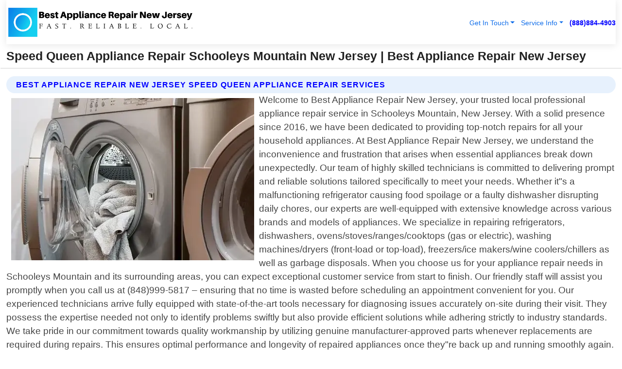

--- FILE ---
content_type: text/html; charset=utf-8
request_url: https://www.bestappliancerepairnewjersey.com/speed-queen-appliance-repair-schooleys-mountain-new-jersey
body_size: 14861
content:

<!DOCTYPE html>
<html lang="en">
<head id="HeaderTag"><link rel="preconnect" href="//www.googletagmanager.com/" /><link rel="preconnect" href="//www.google-analytics.com" /><link rel="preconnect" href="//maps.googleapis.com/" /><link rel="preconnect" href="//maps.gstatic.com/" /><title>
	Speed Queen Appliance Repair Schooleys Mountain New Jersey
</title><meta charset="utf-8" /><meta content="width=device-width, initial-scale=1.0" name="viewport" /><link id="favicon" href="/Content/Images/1141/FAVICON.png" rel="icon" /><link id="faviconapple" href="/assets/img/apple-touch-icon.png" rel="apple-touch-icon" /><link rel="preload" as="script" href="//cdn.jsdelivr.net/npm/bootstrap@5.3.1/dist/js/bootstrap.bundle.min.js" />
<link rel="canonical" href="https://www.bestappliancerepairnewjersey.com/speed-queen-appliance-repair-schooleys-mountain-new-jersey" /><meta name="title" content="Speed Queen Appliance Repair Schooleys Mountain New Jersey " /><meta name="description" content="Speed Queen Appliance Repair Schooleys Mountain New Jersey by Best Appliance Repair New Jersey, A Professional Appliance Repair Services" /><meta name="og:title" content="Speed Queen Appliance Repair Schooleys Mountain New Jersey " /><meta name="og:description" content="Speed Queen Appliance Repair Schooleys Mountain New Jersey by Best Appliance Repair New Jersey, A Professional Appliance Repair Services" /><meta name="og:site_name" content="https://www.BestApplianceRepairNewJersey.com" /><meta name="og:type" content="website" /><meta name="og:url" content="https://www.bestappliancerepairnewjersey.com/speed-queen-appliance-repair-schooleys-mountain-new-jersey" /><meta name="og:image" content="https://www.BestApplianceRepairNewJersey.com/Content/Images/1141/LOGO.webp" /><meta name="og:image:alt" content="Best Appliance Repair New Jersey Logo" /><meta name="geo.region" content="US-NJ"/><meta name="geo.placename" content="Schooleys Mountain" /><meta name="geo.position" content="40.7994;-74.8142" /><meta name="ICBM" content="40.7994,-74.8142" /><script type="application/ld+json">{"@context": "https://schema.org","@type": "LocalBusiness","name": "Best Appliance Repair New Jersey","address": {"@type": "PostalAddress","addressLocality": "Elizabeth","addressRegion": "NJ","postalCode": "07202","addressCountry": "US"},"priceRange":"$","image": "https://www.BestApplianceRepairNewJersey.com/content/images/1141/logo.png","email": "support@BestApplianceRepairNewJersey.com","telephone": "+18888844903","url": "https://www.bestappliancerepairnewjersey.com/schooleys-mountain-new-jersey-services","@id":"https://www.bestappliancerepairnewjersey.com/schooleys-mountain-new-jersey-services","paymentAccepted": [ "cash","check","credit card", "invoice" ],"openingHours": "Mo-Su 00:00-23:59","openingHoursSpecification": [ {"@type": "OpeningHoursSpecification","dayOfWeek": ["Monday","Tuesday","Wednesday","Thursday","Friday","Saturday","Sunday"],"opens": "00:00","closes": "23:59"} ],"geo": {"@type": "GeoCoordinates","latitude": "40.67229","longitude": "-74.177876"},"hasOfferCatalog": {"@context": "http://schema.org","@type": "OfferCatalog","name": "Appliance Repair services","@id": "https://www.bestappliancerepairnewjersey.com/speed-queen-appliance-repair-schooleys-mountain-new-jersey","itemListElement":[ { "@type":"OfferCatalog", "name":"Best Appliance Repair New Jersey Services","itemListElement": []}]},"areaServed":[{ "@type":"City","name":"Schooleys Mountain New Jersey","@id":"https://www.bestappliancerepairnewjersey.com/schooleys-mountain-new-jersey-services"}]}</script></head>
<body id="body" style="display:none;font-family: Arial !important; width: 100% !important; height: 100% !important;">
    
    <script src="https://code.jquery.com/jquery-3.7.1.min.js" integrity="sha256-/JqT3SQfawRcv/BIHPThkBvs0OEvtFFmqPF/lYI/Cxo=" crossorigin="anonymous" async></script>
    <link rel="preload" as="style" href="//cdn.jsdelivr.net/npm/bootstrap@5.3.1/dist/css/bootstrap.min.css" onload="this.onload=null;this.rel='stylesheet';" />
    <link rel="preload" as="style" href="/resource/css/master.css" onload="this.onload=null;this.rel='stylesheet';" />

    <form method="post" action="./speed-queen-appliance-repair-schooleys-mountain-new-jersey" id="mainForm">
<div class="aspNetHidden">
<input type="hidden" name="__VIEWSTATE" id="__VIEWSTATE" value="n2ZznY1f37BsOoLpT+eSL/J3kcnh1LnJowx2gTnOsgn6/Adm36wpVqwODlwqHo8y+PcCtL2DCPoiMnT0EPYRxD8LRObXKbumNvAC5U3is3I=" />
</div>

<div class="aspNetHidden">

	<input type="hidden" name="__VIEWSTATEGENERATOR" id="__VIEWSTATEGENERATOR" value="1B59457A" />
	<input type="hidden" name="__EVENTVALIDATION" id="__EVENTVALIDATION" value="6Flxph5R54L6GKGEMFGP5x9mlixuiRP0JtQ7afydoPRJXC3+PiaqFW3KJOwEfPfPmCDjEZ+kNB+KXrv3mcyHps9LnvCtF+j+ix4hBHFzQorZebdFKwH/F1w2emlDPEf3BcMXhPM6lFe1iF2UM5LCG2fLxGaiHlsfUfF7Ei6wjiMYBsJCFbZ3stvq753CbmBcvfgJlsxf9UIjya+TuS9syrntcJHV+OMYd1EknjdIC0MPonjh4lR2U8NsXlBP+0SNL3DkRqk6ZIZsRagORPMBEfIFIIhg9gExwXUinYrULBw8U/Yf+cgIs7brsYfj6QmkALTTL/iHDHrvx0OMYh3hJFQjH8ZWTlzyz1qWjOVXjaw8VBK6QF952GZmsIitxS6LGcSHi2foOkiIPrOztcJSQ6vAe88XG9rVxNn0AMxQmXkvicXpfaaoL/5lSlx4EedV2cEAmuDcZxvPJTAQY5ScrPoU+VaDl1Ah33olzo1e2AuFuJt9PiF+x8B/[base64]/WwEhwhTLQaPMf6dhJtAIe4jyKxSXgilFf4OWr2vSywcxxV4wWCrcwcRbkQJC+CsAc6ohTO7wQfKob9Rn0hRZHed7hWA7YCVdgUqTivJLZg63fzZOEvwqldlxj/d+Hf8rQ0o5tM/pJMEXUL/NvlJv6R/[base64]/SWRk67o2EQTLiYrFJWzFWDzsdXF0Gks1WQf+ShlTOOKdXhDlBcGme1w5JS6Svrbpzk7TwG6kEuXKM8g9NuuM1dcB9d2zsusNmjVBAB7cX4A03mwAt0/Zv6tDKTjl3lwa1Tjrf7KYenWHezYhwfAcXDqy2XDlciHheM2FRIMaGx4txUdDFG1qjYKequjQuGFgsuRkdnl2GvRKUkaTh6uvX6d5uXdjsSIMyENTgE5TV1IL1mainhXrFwp1FLVX7OjpWQSbf/[base64]/HiDW8xDhc1hxos7p/NKVvAI+6tUjy0Kyw59vVzS3NcYXCzfjfZUWKHe6bf+ZBS8grkOjp64Jqd1t5nl2JHNc5woUWP36+rcAeTMSY7BmPnUusAzFI07vJWTd93FABFfSc7/0j1nr7xaQ0sU9WUIEJXnQHbjrjzTcyEGR7prFGRk3LLHfAxZ3EF8dM1SzJp4imVI/aAJLcZyrclAcOHNhVRux0Wbi/JCVLLAxUDwQ8JI/ktrnBSaIYu+4y3dO3OxMJN6EoDueXh3LS3u5KiDivSJcqs1hgmxJY1zlBIE7BB4Ql3Xh3PXT8LDBnungymj/SPmp2ByGMuhvqfLmUNZ9GOXphcI6o0KjKX8BqHZyTl+o7Ehia3oRxVzCbvmEO/sh5yY9IlhvYJomMYIKRZ49QjLf5HADnDUjO2NweTUH4UMmxf7+JPtxvBSIpAOQtAD8H/70C7nrlTmOj7ppkSmn06JzjC78/Q2faC4613ZGRmL8xNLcIcVTxPZ/U3LIzY8AZp6Zz3MN0ZjzpATh1WWM2FZEfmjloHqFczJA6yXmTAj/pF3Ljo2iJEa8yj6zk3Cu8g9Opt3Um3Wmw3g0M67QDHCokv4OwZ+FrliPfGJ6h11FOXZjSnyuMjiXcGtAupWGqfXdeGQR6skuGf2l7LlNg2jrWJ38hPuD6/KMBNki2OxjCRNJ9PhpyNYvHLDsHN2ABx3sIy475pkXmqAWX7SyNkl/Qxbrxjo9aDxzSWADIoKC9DqqVxFj1O2R/HnCJqSwQVmb6+SQvdAC7almh4EAS0/kYWRLvz2omN7NahSreXqjGpzYZD/eifTTt/Cw79+sZer0ixP+XKJFuPDTjKX1CccUABweMHFFb/Ag4ibsQrETAXFqgnied625HHRMgk88ROFY4LrxV1lQVZ+6Cyevw6490tvri5M504tyBG0/M3N/t3iGiKGsxADP3uEyWeV3Jtgtchx2KIpnM1TvpTujXDMN0GwEu1hLqZePjHpuRi9Ne6Y4qLCUC04MA7q+27NkdgAhgj5hNbQrU0wgYiyaiAtD+ak5zVeZxqYDPVl+iF3bcbJo8chjbeVHFdS7LkW5IokbI/DxIerzv0VWBJTUgAEsA3f3b+N8r4RHxdWkbHBIR3PEIth3UImBssMzE72UMjTINEavdGruYBkLVjGCxyHQpPYg3gkAKbXkehLshk9xpTt2zAtoU3CVDhMqRk34vEBMI5KW3M1k8bg6Bb6fydTBg" />
</div>
        <div id="ButtonsHidden" style="display:none;">
            <input type="submit" name="ctl00$ContactMessageSend" value="Send Contact Message Hidden" id="ContactMessageSend" />
        </div>
        <input name="ctl00$contact_FirstName" type="hidden" id="contact_FirstName" />
        <input name="ctl00$contact_LastName" type="hidden" id="contact_LastName" />
        <input name="ctl00$contact_EmailAddress" type="hidden" id="contact_EmailAddress" />
        <input name="ctl00$contact_PhoneNumber" type="hidden" id="contact_PhoneNumber" />
        <input name="ctl00$contact_Subject" type="hidden" id="contact_Subject" />
        <input name="ctl00$contact_Message" type="hidden" id="contact_Message" />
        <input name="ctl00$contact_ZipCode" type="hidden" id="contact_ZipCode" />
        <input type="hidden" id="masterJsLoad" name="masterJsLoad" value="" />
        <input name="ctl00$ShowConnectorModal" type="hidden" id="ShowConnectorModal" value="true" />
        <input name="ctl00$UseChatModule" type="hidden" id="UseChatModule" />
        <input name="ctl00$metaId" type="hidden" id="metaId" value="1141" />
        <input name="ctl00$isMobile" type="hidden" id="isMobile" />
        <input name="ctl00$affId" type="hidden" id="affId" />
        <input name="ctl00$referUrl" type="hidden" id="referUrl" />
        <input name="ctl00$businessId" type="hidden" id="businessId" value="10010145" />
        <input name="ctl00$stateId" type="hidden" id="stateId" />
        <input name="ctl00$businessPublicPhone" type="hidden" id="businessPublicPhone" />
        <input type="hidden" id="cacheDate" value="1/18/2026 11:39:23 AM" />
        <input name="ctl00$BusinessIndustryPriceCheckIsAffiliate" type="hidden" id="BusinessIndustryPriceCheckIsAffiliate" value="0" />
        
        <div class="form-group">
            <header id="header" style="padding: 0 !important;"><nav class="navbar navbar-expand-sm bg-white navbar-light"><a class="navbar-brand" href="/home" title="Best Appliance Repair New Jersey Appliance Repair Services"><img src="/content/images/1141/logo.webp" class="img-fluid imgmax500" width="500" height="auto" alt="Best Appliance Repair New Jersey Appliance Repair Services" style="height: calc(60px + 0.390625vw) !important;width:auto;" title="Best Appliance Repair New Jersey Logo"></a> <div class="collapse navbar-collapse justify-content-end" id="collapsibleNavbar"> <ul class="navbar-nav"> <li class="nav-item dropdown"> &nbsp; <a class="navlink dropdown-toggle" href="#" role="button" data-bs-toggle="dropdown">Get In Touch</a>&nbsp; <ul class="dropdown-menu"><li><a class="dropdown-item" href="/about" title="About Best Appliance Repair New Jersey">About Us</a></li><li><a class="dropdown-item" href="/contact" title="Contact Best Appliance Repair New Jersey">Contact Us</a></li><li><a class="dropdown-item" href="#" onclick="openInstaConnectModal();" title="Instantly Connect With Best Appliance Repair New Jersey">InstaConnect With Us</span></li><li><a class="dropdown-item" href="/quoterequest" title="Request A Quote From {meta.CompanyName}">Request A Quote</a></li></ul> </li> <li class="nav-item dropdown"> &nbsp;<a class="navlink dropdown-toggle" href="#" role="button" data-bs-toggle="dropdown">Service Info</a>&nbsp; <ul class="dropdown-menu"> <li><a class="dropdown-item" href="/ourservices" title="Best Appliance Repair New Jersey Services">Services</a></li><li><a class="dropdown-item" href="/serviceareas" title="Best Appliance Repair New Jersey Service Area">Service Area</a></li></ul> </li></ul> </div><div><button class="navbar-toggler" type="button" data-bs-toggle="collapse" data-bs-target="#collapsibleNavbar" title="show navigation menu"> <span class="navbar-toggler-icon"></span></button>&nbsp;<span class="navlink fontbold" style="color:blue !important;" onclick="openInstaConnectModal();" title="Click to have us call you">(888)884-4903</span></div></nav></header>

            <div id="topNav" class="hdrNav"></div>

            <h1 id="H1Tag" class="h1Main">Speed Queen Appliance Repair Schooleys Mountain New Jersey  | Best Appliance Repair New Jersey</h1>
            <h2 id="H2Tag" class="h2Main">Best Appliance Repair New Jersey - Speed Queen Appliance Repair in Schooleys Mountain New Jersey</h2>


            <div id="hero" class="row" style="display: none;">
                

            </div>
            <div id="main" class="row">
                <hr />
                
    <div id="MAINCONTENT_MainContent"><div class="section-title"><h2 class="h2Main">Best Appliance Repair New Jersey Speed Queen Appliance Repair Services </h2></div><picture><source data-srcset="/images/1141/speed-queen-appliance-repair-schooleys-mountain-new-jersey.webp" type="image/webp" srcset="data:,1w"/><source data-srcset="/images/1141/speed-queen-appliance-repair-schooleys-mountain-new-jersey.jpg" type="image/jpeg" srcset="data:,1w"/><img crossorigin="anonymous" src="/images/1141/speed-queen-appliance-repair-schooleys-mountain-new-jersey.webp" class="textWrap img-fluid imgmax500" alt="Speed-Queen-Appliance-Repair--in-Schooleys-Mountain-New-Jersey-speed-queen-appliance-repair-schooleys-mountain-new-jersey.jpg-image" title="Speed-Queen-Appliance-Repair--in-Schooleys-Mountain-New-Jersey-speed-queen-appliance-repair-schooleys-mountain-new-jersey.jpg"/></picture><p>Welcome to Best Appliance Repair New Jersey, your trusted local professional appliance repair service in Schooleys Mountain, New Jersey. With a solid presence since 2016, we have been dedicated to providing top-notch repairs for all your household appliances. At Best Appliance Repair New Jersey, we understand the inconvenience and frustration that arises when essential appliances break down unexpectedly. Our team of highly skilled technicians is committed to delivering prompt and reliable solutions tailored specifically to meet your needs. Whether it"s a malfunctioning refrigerator causing food spoilage or a faulty dishwasher disrupting daily chores, our experts are well-equipped with extensive knowledge across various brands and models of appliances. We specialize in repairing refrigerators, dishwashers, ovens/stoves/ranges/cooktops (gas or electric), washing machines/dryers (front-load or top-load), freezers/ice makers/wine coolers/chillers as well as garbage disposals. When you choose us for your appliance repair needs in Schooleys Mountain and its surrounding areas, you can expect exceptional customer service from start to finish. Our friendly staff will assist you promptly when you call us at (848)999-5817 – ensuring that no time is wasted before scheduling an appointment convenient for you. Our experienced technicians arrive fully equipped with state-of-the-art tools necessary for diagnosing issues accurately on-site during their visit. They possess the expertise needed not only to identify problems swiftly but also provide efficient solutions while adhering strictly to industry standards. We take pride in our commitment towards quality workmanship by utilizing genuine manufacturer-approved parts whenever replacements are required during repairs. This ensures optimal performance and longevity of repaired appliances once they"re back up and running smoothly again. Best Appliance Repair New Jersey values transparency throughout every</p><hr/> <section class="services"><div class="section-title"><h2 class="h2Main">Schooleys Mountain New Jersey Services Offered</h2></div><h4><a href="/schooleys-mountain-new-jersey-services" title="Schooleys Mountain New Jersey Services" class="cursorpoint106eea">Schooleys Mountain New Jersey Map</a></h4><div class="fullsize100 google-maps noborder"><iframe src="https://www.google.com/maps/embed/v1/place?key=AIzaSyBB-FjihcGfH9ozfyk7l0_OqFAZkXKyBik&q=Schooleys Mountain New Jersey" width="600" height="450" allowfullscreen loading="lazy" referrerpolicy="no-referrer-when-downgrade" title="Schooleys Mountain New Jersey Map"></iframe></div> View Our Full List of <a href="/Schooleys-Mountain-New-Jersey-Services" title="Schooleys Mountain New Jersey Services">Schooleys Mountain New Jersey Services</a> </section></div>

            </div>
            <footer id="footer"><hr/><div class='footer-newsletter'> <div class='row justify-content-center'> <div class='col-lg-6'> <h4>Have A Question or Need More Information?</h4> <div class='nonmob'> <div class='displaynone'><p>Enter your phone number and we'll call you right now!</p><input type='text' name='CTCPhone' id='CTCPhone' class='form-control'/></div> <button type='button' class='btn btn-primary' onclick='openInstaConnectModal();'>Contact Us Now</button> </div><div class='mob'><a class='btn-buy mob' href='tel://+1(888)884-4903' title='Click to Call Best Appliance Repair New Jersey'>Call Or Text Us Now (888)884-4903</a></div></div> </div> </div> <hr/> <div class='footer-top'> <div class='row'><div class='col-lg-12 col-md-12 footer-contact'><h3>Best Appliance Repair New Jersey</h3><div class='sizesmall'> <p style='color:black;'><strong>Address:</strong>Elizabeth NJ 07202<br/><strong>Phone:</strong>+18888844903<br/><strong>Email:</strong>support@BestApplianceRepairNewJersey.com<br/></p> </div> </div> <div class='row'> <div class='col-lg-12 col-md-12 footer-links'> <h4>Useful Links</h4><div class='row'><div class='col-md-3'><a href='/home' class='sizelarge' title='Best Appliance Repair New Jersey Home Page'>Home</a>&nbsp;&nbsp;&nbsp; </div><div class='col-md-3'><a href='/about' class='sizelarge' title='Best Appliance Repair New Jersey About Page'>About Us</a>&nbsp;&nbsp;&nbsp; </div><div class='col-md-3'><a href='/contact' class='sizelarge' title='Best Appliance Repair New Jersey Contact Us Page'>Contact Us</a>&nbsp;&nbsp;&nbsp;</div><div class='col-md-3'><a href='/ourservices' class='sizelarge' title='Best Appliance Repair New Jersey Services'>Services</a>&nbsp;</div></div><div class='row'><div class='col-md-3'><a href='/serviceareas' class='sizelarge' title='Best Appliance Repair New Jersey Service Area'>Service Area</a>&nbsp;&nbsp;&nbsp; </div><div class='col-md-3'><a href='/termsofservice' class='sizelarge' title='Best Appliance Repair New Jersey Terms of Service'>Terms of Service</a>&nbsp;&nbsp;&nbsp; </div><div class='col-md-3'><a href='/privacypolicy' class='sizelarge' title='Best Appliance Repair New Jersey Privacy Policy'>Privacy Policy</a>&nbsp;&nbsp;&nbsp; </div><div class='col-md-3'><a href='/quoterequest' class='sizelarge' title='Best Appliance Repair New Jersey Quote Request'>Quote Request</a>&nbsp;&nbsp;&nbsp; </div></div></div></div> </div> </div><hr/> <div class='py-4'><div class='sizesmalldarkgrey'>This site serves as a free service to assist homeowners in connecting with local service contractors. All contractors are independent, and this site does not warrant or guarantee any work performed. It is the responsibility of the homeowner to verify that the hired contractor furnishes the necessary license and insurance required for the work being performed. All persons depicted in a photo or video are actors or models and not contractors listed on this site.</div><hr/><div class='copyright'>&copy; Copyright 2018-2026 <strong><span>Best Appliance Repair New Jersey</span></strong>. All Rights Reserved</div> </div></footer>
        </div>
        <div class="modal fade industryPriceCheck" tabindex="1" style="z-index: 1450" role="dialog" aria-labelledby="industryPriceCheckHeader" aria-hidden="true">
            <div class="modal-dialog modal-lg centermodal">
                <div class="modal-content">
                    <div class="modal-header">
                        <div class="row">
                            <div class="col-md-12">
                                <h5 class="modal-title mt-0" id="industryPriceCheckHeader">Check Live/Current Prices By Industry & Zip Code</h5>
                            </div>
                        </div>
                        <button type="button" id="industryPriceCheckClose" class="close" data-bs-dismiss="modal" aria-hidden="true">×</button>
                    </div>
                    
                    <div class="modal-body" id="industryPriceCheckBody">
                        <div class="row">
                            <div class="col-md-6">
                                <label for="BusinessIndustryPriceCheck" class="control-label">Business Industry</label><br />
                                <select name="ctl00$BusinessIndustryPriceCheck" id="BusinessIndustryPriceCheck" tabindex="2" class="form-control">
	<option selected="selected" value="211">ACA Obamacare Insurance </option>
	<option value="194">Additional Dwelling Units</option>
	<option value="169">Air Conditioning</option>
	<option value="183">Air Duct Cleaning</option>
	<option value="37">Appliance Repair</option>
	<option value="203">Asbestos</option>
	<option value="164">Auto Body Shop</option>
	<option value="134">Auto Detailing</option>
	<option value="165">Auto Glass</option>
	<option value="207">Auto Insurance</option>
	<option value="166">Auto Repair</option>
	<option value="216">Bankruptcy Attorney</option>
	<option value="170">Bathroom Remodeling</option>
	<option value="170">Bathroom Remodeling</option>
	<option value="184">Biohazard Cleanup</option>
	<option value="137">Boat Rental</option>
	<option value="201">Cabinets</option>
	<option value="215">Car Accident Attorney</option>
	<option value="181">Carpet and Rug Dealers</option>
	<option value="43">Carpet Cleaning</option>
	<option value="171">Chimney Cleaning and Repair</option>
	<option value="232">Chiropractor</option>
	<option value="126">Commercial Cleaning</option>
	<option value="185">Commercial Remodeling</option>
	<option value="198">Computer Repair</option>
	<option value="172">Concrete</option>
	<option value="172">Concrete</option>
	<option value="172">Concrete</option>
	<option value="172">Concrete</option>
	<option value="199">Copier Repair</option>
	<option value="186">Covid Cleaning</option>
	<option value="240">Credit Repair</option>
	<option value="218">Criminal Attorney</option>
	<option value="241">Debt Relief</option>
	<option value="200">Decks</option>
	<option value="233">Dentist</option>
	<option value="234">Dermatologists</option>
	<option value="219">Divorce Attorney</option>
	<option value="195">Door Installation</option>
	<option value="236">Drug &amp; Alcohol Addiction Treatment</option>
	<option value="220">DUI Attorney</option>
	<option value="192">Dumpster Rental</option>
	<option value="74">Electrician</option>
	<option value="221">Employment Attorney</option>
	<option value="222">Family Attorney</option>
	<option value="173">Fencing</option>
	<option value="209">Final Expense Insurance</option>
	<option value="197">Fire Damage</option>
	<option value="243">Flight Booking</option>
	<option value="174">Flooring</option>
	<option value="244">Florists</option>
	<option value="223">Foreclosure Attorney</option>
	<option value="202">Foundations</option>
	<option value="132">Garage Door</option>
	<option value="155">Gutter Repair and Replacement</option>
	<option value="66">Handyman</option>
	<option value="210">Health Insurance</option>
	<option value="239">Hearing Aids</option>
	<option value="177">Heating</option>
	<option value="69">Heating and Air Conditioning</option>
	<option value="139">Home and Commercial Security</option>
	<option value="196">Home Internet</option>
	<option value="70">Home Remodeling</option>
	<option value="70">Home Remodeling</option>
	<option value="70">Home Remodeling</option>
	<option value="212">Homeowners Insurance</option>
	<option value="245">Hotels</option>
	<option value="224">Immigration Attorney</option>
	<option value="204">Insulation</option>
	<option value="31">Interior and Exterior Painting</option>
	<option value="242">IRS Tax Debt</option>
	<option value="67">Junk Removal</option>
	<option value="175">Kitchen Remodeling</option>
	<option value="163">Landscaping</option>
	<option value="63">Lawn Care</option>
	<option value="208">Life Insurance</option>
	<option value="246">Limo Services</option>
	<option value="247">Local Moving</option>
	<option value="81">Locksmith</option>
	<option value="248">Long Distance Moving</option>
	<option value="205">Masonry</option>
	<option value="82">Massage</option>
	<option value="225">Medical Malpractice Attorney</option>
	<option value="213">Medicare Supplemental Insurance</option>
	<option value="230">Mesothelioma Attorney</option>
	<option value="176">Mold Removal</option>
	<option value="182">Mold Testing</option>
	<option value="250">Mortgage Loan</option>
	<option value="249">Mortgage Loan Refinance</option>
	<option value="89">Moving</option>
	<option value="187">Paving</option>
	<option value="217">Personal Injury Attorney</option>
	<option value="93">Pest Control</option>
	<option value="214">Pet Insurance</option>
	<option value="235">Physical Therapists</option>
	<option value="133">Plumbing</option>
	<option value="237">Podiatrists</option>
	<option value="108">Pool Building and Remodeling</option>
	<option value="162">Pool Maintenance</option>
	<option value="193">Portable Toilets</option>
	<option value="161">Pressure Washing</option>
	<option value="72">Residential Cleaning</option>
	<option value="136">Roofing</option>
	<option value="188">Satellite TV</option>
	<option value="156">Security Equipment Installation</option>
	<option value="189">Self Storage</option>
	<option value="179">Siding</option>
	<option value="226">Social Security Disability Attorney</option>
	<option value="158">Solar Installation</option>
	<option value="167">Towing Service</option>
	<option value="227">Traffic Attorney</option>
	<option value="168">Tree Service</option>
	<option value="190">TV Repair</option>
	<option value="238">Veterinarians</option>
	<option value="206">Walk-In Tubs</option>
	<option value="135">Water Damage</option>
	<option value="191">Waterproofing</option>
	<option value="178">Wildlife Control</option>
	<option value="178">Wildlife Control</option>
	<option value="228">Wills &amp; Estate Planning Attorney</option>
	<option value="117">Window Cleaning</option>
	<option value="154">Windows and Doors</option>
	<option value="229">Workers Compensation Attorney</option>
	<option value="231">Wrongful Death Attorney</option>

</select>
                            </div>
                            <div class="col-md-6">
                                <label for="BusinessIndustryPriceCheckZipCode" class="control-label">Zip Code</label>
                                <input name="ctl00$BusinessIndustryPriceCheckZipCode" type="text" id="BusinessIndustryPriceCheckZipCode" tabindex="1" title="Please enter the customer 5 digit zip code." class="form-control" Placeholder="Required - Zip Code" />
                            </div>
                        </div>
                        <div class="row">
                            <div class="col-md-6">
                                <label for="BusinessIndustryPriceCheckButton" class="control-label">&nbsp; </label><br />

                                <input type="submit" name="ctl00$BusinessIndustryPriceCheckButton" value="Check Current Bid" onclick="return $(&#39;#BusinessIndustryPriceCheck&#39;).val().length>0 &amp;&amp; $(&#39;#BusinessIndustryPriceCheckZipCode&#39;).val().length>0;" id="BusinessIndustryPriceCheckButton" class="btn btn-success" />
                            </div>
                        </div>
                        <div class="row">
                            <div id="BusinessIndustryPriceCheckResult" class="col-md-12"></div>
                            <button type="button" id="industryPriceCheckOpen" class="btn btn-primary waves-effect waves-light" data-bs-toggle="modal" data-bs-target=".industryPriceCheck" style="display: none;">interact popup</button>

                        </div>
                    </div>
                </div>
            </div>
        </div>
        <div class="modal fade instaConnect" tabindex="100" style="z-index: 1450" role="dialog" aria-labelledby="instaConnectHeader" aria-hidden="true">
            <div class="modal-dialog modal-lg centermodal">
                <div class="modal-content">
                    <div class="modal-header">
                        <div class="row">
                            <div class="col-md-6">
                                <img id="ConnectorLogo" class="width100heightauto" src="/Content/Images/1141/LOGO.webp" alt="Best Appliance Repair New Jersey" />
                            </div>
                        </div>
                        <button type="button" id="instaConnectClose" class="close" data-bs-dismiss="modal" aria-hidden="true">×</button>
                    </div>
                    <div class="modal-body" id="instaConnectBody">
                        <h5 id="instaConnectHeader" class="modal-title mt-0">Have Appliance Repair Questions or Need A Quote?  Let Us Call You Now!</h5>
                        <div style="font-size: small; font-weight: bold; font-style: italic; color: red;">For Fastest Service, Simply Text Your 5 Digit Zip Code To (888)884-4903 - We Will Call You Immediately To Discuss</div>

                        <hr />
                        <div id="ConnectorCallPanel">
                            <h6>Enter Your Zip Code and Phone Number Below and We'll Call You Immediately</h6>
                            <div class="row">
                                <div class="col-md-6">
                                    <label for="ConnectorPhoneNumber" id="ConnectorPhoneNumberLbl">Phone Number</label>
                                    <input name="ctl00$ConnectorPhoneNumber" type="text" maxlength="10" id="ConnectorPhoneNumber" class="form-control" placeholder="Your Phone number" />
                                </div>
                                <div class="col-md-6">
                                    <label for="ConnectorPostalCode" id="ConnectorPostalCodeLbl">Zip Code</label>
                                    <input name="ctl00$ConnectorPostalCode" type="text" maxlength="5" id="ConnectorPostalCode" class="form-control" placeholder="Your 5 Digit Zip Code" onkeyup="PostalCodeLookupConnector();" OnChange="PostalCodeLookupConnector();" />
                                </div>
                            </div>
                            <div class="row">
                                <div class="col-md-6">
                                    <label for="ConnectorCity" id="ConnectorCityLbl">City</label>
                                    <input name="ctl00$ConnectorCity" type="text" readonly="readonly" id="ConnectorCity" class="form-control" placeholder="Your Auto-Populated City Here" />
                                </div>
                                <div class="col-md-6">
                                    <label for="ConnectorState" id="ConnectorStateLbl">State</label>
                                    <input name="ctl00$ConnectorState" type="text" readonly="readonly" id="ConnectorState" class="form-control" placeholder="Your Auto-Populated State here" />
                                </div>
                            </div>
                            <hr />
                            <div class="row">
                                <div class="col-12" style="font-size:small;font-style:italic;">
                                    By entering your phone number, you consent to receive automated marketing calls and text messages from <b>Best Appliance Repair New Jersey</b> at the number provided. Consent is not a condition of purchase. Message and data rates may apply. Reply STOP to opt-out at any time
                                </div>

                            </div>
                            <hr />
                            <div class="row">
                                <div class="col-md-12">
                                    <input type="submit" name="ctl00$ConnectorCallButton" value="Call Me Now" onclick="return verifyConnector();" id="ConnectorCallButton" class="btn btn-success" />&nbsp;
                                 <button type="button" id="ConnectorCallCancelButton" onclick="$('#instaConnectClose').click(); return false;" class="btn btn-danger">No Thanks</button>
                                </div>
                            </div>
                        </div>

                    </div>
                </div>
            </div>
        </div>
    </form>
    <div style="display: none;">
        <button type="button" id="instaConnectOpen" class="btn btn-primary waves-effect waves-light" data-bs-toggle="modal" data-bs-target=".instaConnect">instaConnect popup</button>
        <button type="button" class="btn btn-primary" data-bs-toggle="modal" data-bs-target=".connector" id="connectorLaunch">Launch call me modal</button>
    </div>
    

    <!-- Comm100 or fallback chat -->
    <div id="comm100">
    <div id="comm100-button-3b62ccb7-ce40-4842-b007-83a4c0b77727"></div>
    </div>


    
    <button type="button" id="alerterOpen" class="btn btn-primary waves-effect waves-light" data-bs-toggle="modal" data-bs-target=".alerter" style="display: none;">alerter popup</button>
    <div class="modal fade alerter" tabindex="-1" role="dialog" aria-labelledby="alerterHeader" aria-hidden="true">
        <div class="modal-dialog modal-lg">
            <div class="modal-content">
                <div class="modal-header">
                    <h5 class="modal-title mt-0" id="alerterHeader">header text here</h5>
                    <button type="button" class="close" data-bs-dismiss="modal" aria-hidden="true">×</button>
                </div>
                <div class="modal-body" id="alerterBody">
                </div>
            </div>
        </div>
    </div>
    <button type="button" class="btn btn-primary" data-bs-toggle="modal" data-bs-target=".interact" id="interactLaunch" style="display: none;">Launch call me modal</button>
    <div class="modal fade interact" tabindex="1" style="z-index: 1450" role="dialog" aria-labelledby="interactHeader" aria-hidden="true">
        <div class="modal-dialog modal-lg centermodal">
            <div class="modal-content">
                <div class="modal-header">
                    <div class="row">
                        <div class="col-md-6">
                            <img id="InteractLogo" class="width100heightauto" src="/Content/Images/1141/LOGO.webp" alt="Best Appliance Repair New Jersey" />
                        </div>
                    </div>
                    <button type="button" id="interactClose" class="close" data-bs-dismiss="modal" aria-hidden="true">×</button>
                    <button type="button" id="interactOpen" class="btn btn-primary waves-effect waves-light" data-bs-toggle="modal" data-bs-target=".interact" style="display: none;">interact popup</button>
                </div>
                <div class="modal-body" id="interactBody">
                    <h5 class="modal-title mt-0" id="interactHeader">Do You Have a Question For Us?  We would love to hear from you!</h5>
                    <div style="font-size: small; font-weight: bold; font-style: italic; color: red;">For Fastest Service, Simply Text Us Your 5 Digit Zip Code to (888)884-4903 And We Will Call You Immediately</div>
                    <br />
                    <br />
                    <div>
                        <span onclick="$('#InteractTextPanel').hide();$('#InteractCallPanel').show();" class="btn btn-primary">Speak With Us</span>&nbsp;&nbsp;
                <span onclick="$('#InteractCallPanel').hide();$('#InteractTextPanel').show();" class="btn btn-primary">Message Us</span>
                    </div>
                    <hr />
                    <div id="InteractCallPanel" style="display: none">
                        <h6>Enter Your Contact Info Below and We'll Call You Right Now</h6>
                        <input type="text" id="UserNameCall" placeholder="Your Name" class="form-control" /><br />
                        <input type="text" id="UserPhoneNumberCall" placeholder="Your Phone Number" class="form-control" /><br />
                        <input type="text" id="UserPostalCodeCall" placeholder="Your Postal Code" class="form-control" /><br />
                        <input type="text" id="UserEmailCall" placeholder="Your Email Address (Optional)" class="form-control" /><br />
                        <input type="checkbox" id="chkPermission2" style="font-size: x-large;" />&nbsp;I agree to receive automated call(s) or text(s) at this number using an automatic phone dialing system by, or on behalf of the business, with the sole purpose of connecting me to a phone representative or company voice mail system.  I understand I do not have to consent in order to purchase any products or services.  Carrier charges may apply.<br />
                        <br />
                        <span onclick="UserCall();" class="btn btn-success">Call Me Now</span>
                    </div>
                    <div id="InteractTextPanel" style="display: none">
                        <h6>Please Enter Your Contact Info Below and We'll Receive Your Message Right Now</h6>
                        <input type="text" id="UserNameText" placeholder="Your Name" class="form-control" /><br />
                        <input type="text" id="UserPhoneNumberText" placeholder="Your Phone Number" class="form-control" /><br />
                        <input type="text" id="UserPostalCodeText" placeholder="Your Postal Code" class="form-control" /><br />
                        <input type="text" id="UserEmailText" placeholder="Your Email Address (Optional)" class="form-control" /><br />
                        <textarea id="UserTextMessage" placeholder="Your Message Here" rows="2" class="form-control"></textarea><br />
                        <input type="checkbox" id="chkPermission" style="font-size: x-large;" />&nbsp;I agree to receive automated call(s) or text(s) at this number using an automatic phone dialing system by, or on behalf of the business, with the sole purpose of connecting me to a phone representative or company voice mail system.  I understand I do not have to consent in order to purchase any products or services.  Carrier charges may apply.<br />
                        <br />
                        <span onclick="UserText();" class="btn btn-success">Submit Message</span>
                    </div>
                </div>
            </div>
        </div>

    </div>
    
    
       
    <script defer src='https://www.googletagmanager.com/gtag/js?id=G-B4RCQHQF5H' onload='gtagSetup();'></script><script>function gtagSetup(){window.dataLayer = window.dataLayer || []; function gtag() { dataLayer.push(arguments); } gtag('js', new Date()); gtag('config', 'G-B4RCQHQF5H');}</script>

    <style>
        #hero {
            background: url('/assets/img/hero-bg.webp'), url('/assets/img/hero-bg.jpg');
        }
    </style>
     <script src="/resource/js/master.min.js" onload="this.onload==null;masterJsLoaded();" async></script>

    <script>
        function loaded() {
            try {
                if (window.jQuery && document.getElementById('masterJsLoad').value === 'y') {
                    //
                    $.getScript("//cdn.jsdelivr.net/npm/bootstrap@5.3.1/dist/js/bootstrap.bundle.min.js")

                        .done(function (script, textStatus) {
                             
                            // Script loaded successfully
                            console.log("Script loaded:", textStatus);
                            // You can now use the functions and variables defined in the loaded script
                        })
                        .fail(function (jqxhr, settings, exception) {
                            alert('failed');
                            // Handle the error if the script fails to load
                            console.error("Error loading script:", exception);
                        });

                    deferredTasks();
                    $("#body").show();
                }
                else {
                    setTimeout(loaded, 10);
                }
            }
            catch (ex) {
                alert('loaded-->' + ex);
            }
        }
        function masterJsLoaded() {
            try {
                document.getElementById('masterJsLoad').value = 'y';
                loaded();
            }
            catch (ex) {
                alert('masterJsLoaded-->' + ex);
            }
        }


    </script> 

    
    
    <link href="/assets/css/datatables.net.css" rel="stylesheet" type="text/css" />
    <script src="https://cdn.datatables.net/1.12.1/js/jquery.dataTables.min.js" onload="this.onload==null; dataTableInitializeMaster('industryCoverageDt', true);"></script>
     
</body>
</html>
